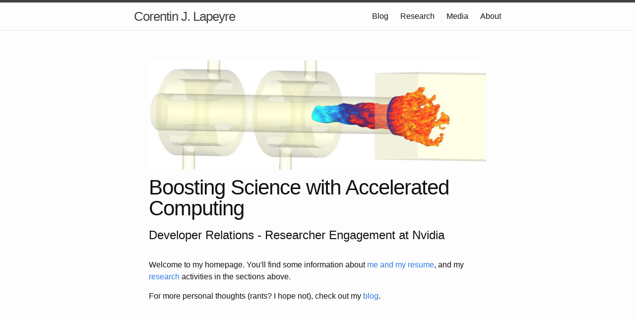

--- FILE ---
content_type: text/html; charset=utf-8
request_url: https://clapeyre.github.io/
body_size: 1023
content:
<!DOCTYPE html>
<html>

  <head>
    <meta charset="utf-8">
    <meta name="viewport" content="width=device-width initial-scale=1" />
    <meta http-equiv="X-UA-Compatible" content="IE=edge">

    <title>Homepage of Corentin J. Lapeyre</title>
    <meta name="description" content="Homepage of Corentin J. Lapeyre, Researcher Engagement at NVIDIA, Toulouse France
">

    <link rel="stylesheet" href="/css/main.css">
    <link rel="canonical" href="http://clapeyre.github.io/">
    <script type="text/javascript"
        src="https://cdn.mathjax.org/mathjax/latest/MathJax.js?config=TeX-AMS-MML_HTMLorMML">
    </script>
</head>



  <body>

    <header class="site-header">

  <div class="wrapper">

    <a class="site-title" href="/">Corentin J. Lapeyre</a>

    <nav class="site-nav">
      <div class="trigger">
        
          
        
          
          <a class="page-link" href="/blog/">Blog</a>
          
        
          
        
          
          <a class="page-link" href="/research/">Research</a>
          
        
          
          <a class="page-link" href="/media/">Media</a>
          
        
          
          <a class="page-link" href="/about/">About</a>
          
        
          
        
          
        
      </div>
    </nav>

  </div>

</header>


    <div class="page-content">
      <div class="wrapper">
        <div class="page-content">
  <div class="wrapper">
    <p><img src="./data/frontpage.jpg" alt="Turbulent combustion LES" /></p>

    <div class="post">

        <header class="post-header">
            <h1 class="post-title">Boosting Science with Accelerated Computing</h1>
            <h2>Developer Relations - Researcher Engagement at Nvidia</h2>
        </header>

        <article class="post-content">

            <p>
              Welcome to my homepage. You'll find some information about
              <a class="page-link" href="/about/">me and my resume</a>, and
              my <a class="page-link" href="/research/">research</a>
              activities in the sections above.
            </p>

            <p>
              For more personal thoughts (rants? I hope not), check out my
              <a class="page-link" href="/blog/">blog</a>.
            </p>
          
        </article>

    </div>
  </div>
</div>

      </div>
    </div>

    <footer class="site-footer">

  <div class="wrapper">

    <!--h2 class="footer-heading">Homepage of Corentin J. Lapeyre</h2-->

    <div class="footer-col-wrapper">
      <div class="footer-col  footer-col-1">
        <ul class="contact-list">
          <!--li>Homepage of Corentin J. Lapeyre</li-->
          <p>
            Corentin J. Lapeyre<br>
            Researcher Engagement at NVIDIA
          </p>
        </ul>
      </div>

      <div class="footer-col  footer-col-3" align="right">
        
        <a href="mailto:clapeyre@nvidia.com"><i class="svg-icon email"></i></a>
        

        
        <a href="https://github.com/clapeyre"><i class="svg-icon github"></i></a>
        

        
        <a href="https://twitter.com/c_lapeyre"><i class="svg-icon twitter"></i></a>
        

        
        <a href="https://fr.linkedin.com/in/corentinlapeyre"><i class="svg-icon linkedin"></i></a>
        

        
      </div>

      <!--div class="footer-col  footer-col-3">
        <p class="text">Homepage of Corentin J. Lapeyre, Researcher Engagement at NVIDIA, Toulouse France
</p>
      </div-->
    </div>

  </div>

</footer>


    <!-- Global site tag (gtag.js) - Google Analytics -->
<script async src="https://www.googletagmanager.com/gtag/js?id=UA-109028784-1"></script>
<script>
  window.dataLayer = window.dataLayer || [];
  function gtag(){dataLayer.push(arguments);}
  gtag('js', new Date());

  gtag('config', 'UA-109028784-1');
</script>

  </body>

</html>
